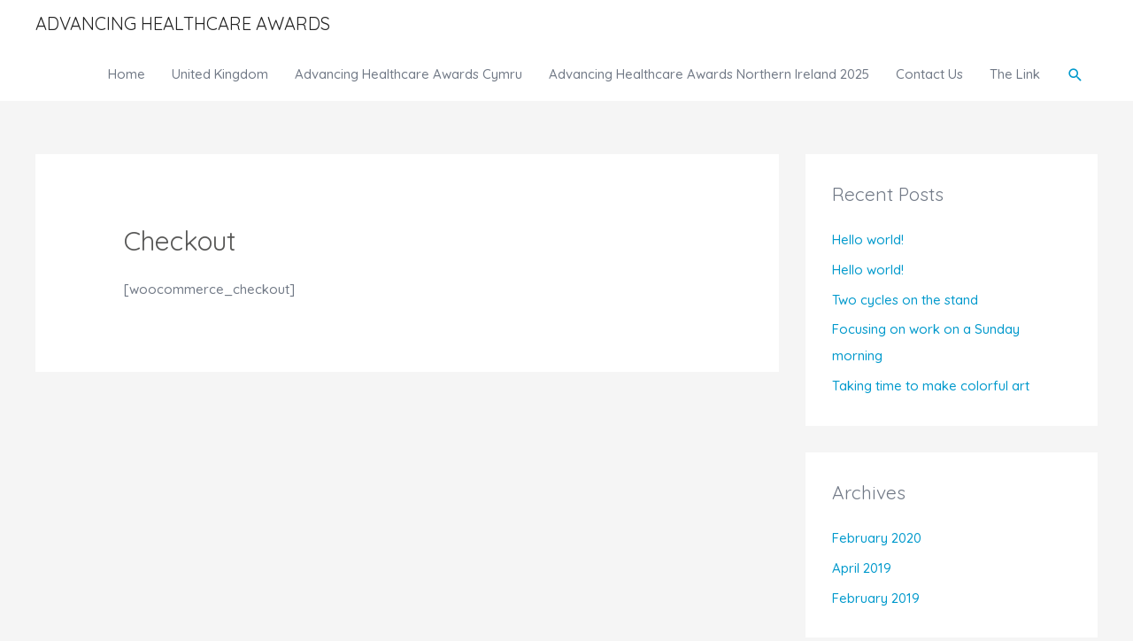

--- FILE ---
content_type: text/html; charset=UTF-8
request_url: https://ahawards.co.uk/checkout/
body_size: 16286
content:
<!DOCTYPE html>
<html dir="ltr" lang="en"
	prefix="og: https://ogp.me/ns#" >
<head>
<meta charset="UTF-8">
<meta name="viewport" content="width=device-width, initial-scale=1">
<link rel="profile" href="https://gmpg.org/xfn/11">


		<!-- All in One SEO 4.4.4 - aioseo.com -->
		<meta name="description" content="[woocommerce_checkout]" />
		<meta name="robots" content="max-image-preview:large" />
		<link rel="canonical" href="https://ahawards.co.uk/checkout/" />
		<meta name="generator" content="All in One SEO (AIOSEO) 4.4.4" />
		<meta property="og:locale" content="en_US" />
		<meta property="og:site_name" content="Advancing Healthcare Awards" />
		<meta property="og:type" content="article" />
		<meta property="og:title" content="Checkout - Advancing Healthcare Awards" />
		<meta property="og:description" content="[woocommerce_checkout]" />
		<meta property="og:url" content="https://ahawards.co.uk/checkout/" />
		<meta property="article:published_time" content="2019-04-03T11:03:29+00:00" />
		<meta property="article:modified_time" content="2020-02-20T16:36:14+00:00" />
		<meta name="twitter:card" content="summary_large_image" />
		<meta name="twitter:title" content="Checkout - Advancing Healthcare Awards" />
		<meta name="twitter:description" content="[woocommerce_checkout]" />
		<meta name="twitter:label1" content="Written by" />
		<meta name="twitter:data1" content="admin" />
		<script type="application/ld+json" class="aioseo-schema">
			{"@context":"https:\/\/schema.org","@graph":[{"@type":"BreadcrumbList","@id":"https:\/\/ahawards.co.uk\/checkout\/#breadcrumblist","itemListElement":[{"@type":"ListItem","@id":"https:\/\/ahawards.co.uk\/#listItem","position":1,"item":{"@type":"WebPage","@id":"https:\/\/ahawards.co.uk\/","name":"Home","description":"The Advancing Healthcare Awards The Advancing Healthcare Awards recognise and celebrate the work of allied health professionals, healthcare scientists and those who work alongside them in support roles, leading innovative healthcare practice across the UK. Over the past 16 years the Awards have developed a real sense of community, not just through our award-winners and","url":"https:\/\/ahawards.co.uk\/"},"nextItem":"https:\/\/ahawards.co.uk\/checkout\/#listItem"},{"@type":"ListItem","@id":"https:\/\/ahawards.co.uk\/checkout\/#listItem","position":2,"item":{"@type":"WebPage","@id":"https:\/\/ahawards.co.uk\/checkout\/","name":"Checkout","description":"[woocommerce_checkout]","url":"https:\/\/ahawards.co.uk\/checkout\/"},"previousItem":"https:\/\/ahawards.co.uk\/#listItem"}]},{"@type":"Organization","@id":"https:\/\/ahawards.co.uk\/#organization","name":"Advancing Healthcare Awards","url":"https:\/\/ahawards.co.uk\/"},{"@type":"WebPage","@id":"https:\/\/ahawards.co.uk\/checkout\/#webpage","url":"https:\/\/ahawards.co.uk\/checkout\/","name":"Checkout - Advancing Healthcare Awards","description":"[woocommerce_checkout]","inLanguage":"en","isPartOf":{"@id":"https:\/\/ahawards.co.uk\/#website"},"breadcrumb":{"@id":"https:\/\/ahawards.co.uk\/checkout\/#breadcrumblist"},"datePublished":"2019-04-03T11:03:29+00:00","dateModified":"2020-02-20T16:36:14+00:00"},{"@type":"WebSite","@id":"https:\/\/ahawards.co.uk\/#website","url":"https:\/\/ahawards.co.uk\/","name":"Advancing Healthcare Awards","description":"Advancing Healthcare Awards","inLanguage":"en","publisher":{"@id":"https:\/\/ahawards.co.uk\/#organization"}}]}
		</script>
		<!-- All in One SEO -->

<meta name="dlm-version" content="4.8.8">
	<!-- This site is optimized with the Yoast SEO plugin v18.2 - https://yoast.com/wordpress/plugins/seo/ -->
	<title>Checkout - Advancing Healthcare Awards</title>
	<link rel="canonical" href="https://ahawards.co.uk/checkout/" />
	<meta property="og:locale" content="en_US" />
	<meta property="og:type" content="article" />
	<meta property="og:title" content="Checkout - Advancing Healthcare Awards" />
	<meta property="og:description" content="[woocommerce_checkout]" />
	<meta property="og:url" content="https://ahawards.co.uk/checkout/" />
	<meta property="og:site_name" content="Advancing Healthcare Awards" />
	<meta property="article:modified_time" content="2020-02-20T16:36:14+00:00" />
	<meta name="twitter:card" content="summary_large_image" />
	<script type="application/ld+json" class="yoast-schema-graph">{"@context":"https://schema.org","@graph":[{"@type":"WebSite","@id":"https://ahawards.co.uk/#website","url":"https://ahawards.co.uk/","name":"Advancing Healthcare Awards","description":"Advancing Healthcare Awards","potentialAction":[{"@type":"SearchAction","target":{"@type":"EntryPoint","urlTemplate":"https://ahawards.co.uk/?s={search_term_string}"},"query-input":"required name=search_term_string"}],"inLanguage":"en"},{"@type":"WebPage","@id":"https://ahawards.co.uk/checkout/#webpage","url":"https://ahawards.co.uk/checkout/","name":"Checkout - Advancing Healthcare Awards","isPartOf":{"@id":"https://ahawards.co.uk/#website"},"datePublished":"2019-04-03T11:03:29+00:00","dateModified":"2020-02-20T16:36:14+00:00","breadcrumb":{"@id":"https://ahawards.co.uk/checkout/#breadcrumb"},"inLanguage":"en","potentialAction":[{"@type":"ReadAction","target":["https://ahawards.co.uk/checkout/"]}]},{"@type":"BreadcrumbList","@id":"https://ahawards.co.uk/checkout/#breadcrumb","itemListElement":[{"@type":"ListItem","position":1,"name":"Home","item":"https://ahawards.co.uk/"},{"@type":"ListItem","position":2,"name":"Checkout"}]}]}</script>
	<!-- / Yoast SEO plugin. -->


<link rel='dns-prefetch' href='//fonts.googleapis.com' />
<link rel='dns-prefetch' href='//c0.wp.com' />
<link rel="alternate" type="application/rss+xml" title="Advancing Healthcare Awards &raquo; Feed" href="https://ahawards.co.uk/feed/" />
<link rel="alternate" type="application/rss+xml" title="Advancing Healthcare Awards &raquo; Comments Feed" href="https://ahawards.co.uk/comments/feed/" />
		<!-- This site uses the Google Analytics by MonsterInsights plugin v8.19 - Using Analytics tracking - https://www.monsterinsights.com/ -->
							<script src="//www.googletagmanager.com/gtag/js?id=G-CJP9JRG28D"  data-cfasync="false" data-wpfc-render="false" async></script>
			<script data-cfasync="false" data-wpfc-render="false">
				var mi_version = '8.19';
				var mi_track_user = true;
				var mi_no_track_reason = '';
				
								var disableStrs = [
										'ga-disable-G-CJP9JRG28D',
									];

				/* Function to detect opted out users */
				function __gtagTrackerIsOptedOut() {
					for (var index = 0; index < disableStrs.length; index++) {
						if (document.cookie.indexOf(disableStrs[index] + '=true') > -1) {
							return true;
						}
					}

					return false;
				}

				/* Disable tracking if the opt-out cookie exists. */
				if (__gtagTrackerIsOptedOut()) {
					for (var index = 0; index < disableStrs.length; index++) {
						window[disableStrs[index]] = true;
					}
				}

				/* Opt-out function */
				function __gtagTrackerOptout() {
					for (var index = 0; index < disableStrs.length; index++) {
						document.cookie = disableStrs[index] + '=true; expires=Thu, 31 Dec 2099 23:59:59 UTC; path=/';
						window[disableStrs[index]] = true;
					}
				}

				if ('undefined' === typeof gaOptout) {
					function gaOptout() {
						__gtagTrackerOptout();
					}
				}
								window.dataLayer = window.dataLayer || [];

				window.MonsterInsightsDualTracker = {
					helpers: {},
					trackers: {},
				};
				if (mi_track_user) {
					function __gtagDataLayer() {
						dataLayer.push(arguments);
					}

					function __gtagTracker(type, name, parameters) {
						if (!parameters) {
							parameters = {};
						}

						if (parameters.send_to) {
							__gtagDataLayer.apply(null, arguments);
							return;
						}

						if (type === 'event') {
														parameters.send_to = monsterinsights_frontend.v4_id;
							var hookName = name;
							if (typeof parameters['event_category'] !== 'undefined') {
								hookName = parameters['event_category'] + ':' + name;
							}

							if (typeof MonsterInsightsDualTracker.trackers[hookName] !== 'undefined') {
								MonsterInsightsDualTracker.trackers[hookName](parameters);
							} else {
								__gtagDataLayer('event', name, parameters);
							}
							
						} else {
							__gtagDataLayer.apply(null, arguments);
						}
					}

					__gtagTracker('js', new Date());
					__gtagTracker('set', {
						'developer_id.dZGIzZG': true,
											});
										__gtagTracker('config', 'G-CJP9JRG28D', {"forceSSL":"true","link_attribution":"true"} );
															window.gtag = __gtagTracker;										(function () {
						/* https://developers.google.com/analytics/devguides/collection/analyticsjs/ */
						/* ga and __gaTracker compatibility shim. */
						var noopfn = function () {
							return null;
						};
						var newtracker = function () {
							return new Tracker();
						};
						var Tracker = function () {
							return null;
						};
						var p = Tracker.prototype;
						p.get = noopfn;
						p.set = noopfn;
						p.send = function () {
							var args = Array.prototype.slice.call(arguments);
							args.unshift('send');
							__gaTracker.apply(null, args);
						};
						var __gaTracker = function () {
							var len = arguments.length;
							if (len === 0) {
								return;
							}
							var f = arguments[len - 1];
							if (typeof f !== 'object' || f === null || typeof f.hitCallback !== 'function') {
								if ('send' === arguments[0]) {
									var hitConverted, hitObject = false, action;
									if ('event' === arguments[1]) {
										if ('undefined' !== typeof arguments[3]) {
											hitObject = {
												'eventAction': arguments[3],
												'eventCategory': arguments[2],
												'eventLabel': arguments[4],
												'value': arguments[5] ? arguments[5] : 1,
											}
										}
									}
									if ('pageview' === arguments[1]) {
										if ('undefined' !== typeof arguments[2]) {
											hitObject = {
												'eventAction': 'page_view',
												'page_path': arguments[2],
											}
										}
									}
									if (typeof arguments[2] === 'object') {
										hitObject = arguments[2];
									}
									if (typeof arguments[5] === 'object') {
										Object.assign(hitObject, arguments[5]);
									}
									if ('undefined' !== typeof arguments[1].hitType) {
										hitObject = arguments[1];
										if ('pageview' === hitObject.hitType) {
											hitObject.eventAction = 'page_view';
										}
									}
									if (hitObject) {
										action = 'timing' === arguments[1].hitType ? 'timing_complete' : hitObject.eventAction;
										hitConverted = mapArgs(hitObject);
										__gtagTracker('event', action, hitConverted);
									}
								}
								return;
							}

							function mapArgs(args) {
								var arg, hit = {};
								var gaMap = {
									'eventCategory': 'event_category',
									'eventAction': 'event_action',
									'eventLabel': 'event_label',
									'eventValue': 'event_value',
									'nonInteraction': 'non_interaction',
									'timingCategory': 'event_category',
									'timingVar': 'name',
									'timingValue': 'value',
									'timingLabel': 'event_label',
									'page': 'page_path',
									'location': 'page_location',
									'title': 'page_title',
								};
								for (arg in args) {
																		if (!(!args.hasOwnProperty(arg) || !gaMap.hasOwnProperty(arg))) {
										hit[gaMap[arg]] = args[arg];
									} else {
										hit[arg] = args[arg];
									}
								}
								return hit;
							}

							try {
								f.hitCallback();
							} catch (ex) {
							}
						};
						__gaTracker.create = newtracker;
						__gaTracker.getByName = newtracker;
						__gaTracker.getAll = function () {
							return [];
						};
						__gaTracker.remove = noopfn;
						__gaTracker.loaded = true;
						window['__gaTracker'] = __gaTracker;
					})();
									} else {
										console.log("");
					(function () {
						function __gtagTracker() {
							return null;
						}

						window['__gtagTracker'] = __gtagTracker;
						window['gtag'] = __gtagTracker;
					})();
									}
			</script>
				<!-- / Google Analytics by MonsterInsights -->
		<script>
window._wpemojiSettings = {"baseUrl":"https:\/\/s.w.org\/images\/core\/emoji\/14.0.0\/72x72\/","ext":".png","svgUrl":"https:\/\/s.w.org\/images\/core\/emoji\/14.0.0\/svg\/","svgExt":".svg","source":{"concatemoji":"https:\/\/ahawards.co.uk\/wp-includes\/js\/wp-emoji-release.min.js?ver=6.4"}};
/*! This file is auto-generated */
!function(i,n){var o,s,e;function c(e){try{var t={supportTests:e,timestamp:(new Date).valueOf()};sessionStorage.setItem(o,JSON.stringify(t))}catch(e){}}function p(e,t,n){e.clearRect(0,0,e.canvas.width,e.canvas.height),e.fillText(t,0,0);var t=new Uint32Array(e.getImageData(0,0,e.canvas.width,e.canvas.height).data),r=(e.clearRect(0,0,e.canvas.width,e.canvas.height),e.fillText(n,0,0),new Uint32Array(e.getImageData(0,0,e.canvas.width,e.canvas.height).data));return t.every(function(e,t){return e===r[t]})}function u(e,t,n){switch(t){case"flag":return n(e,"\ud83c\udff3\ufe0f\u200d\u26a7\ufe0f","\ud83c\udff3\ufe0f\u200b\u26a7\ufe0f")?!1:!n(e,"\ud83c\uddfa\ud83c\uddf3","\ud83c\uddfa\u200b\ud83c\uddf3")&&!n(e,"\ud83c\udff4\udb40\udc67\udb40\udc62\udb40\udc65\udb40\udc6e\udb40\udc67\udb40\udc7f","\ud83c\udff4\u200b\udb40\udc67\u200b\udb40\udc62\u200b\udb40\udc65\u200b\udb40\udc6e\u200b\udb40\udc67\u200b\udb40\udc7f");case"emoji":return!n(e,"\ud83e\udef1\ud83c\udffb\u200d\ud83e\udef2\ud83c\udfff","\ud83e\udef1\ud83c\udffb\u200b\ud83e\udef2\ud83c\udfff")}return!1}function f(e,t,n){var r="undefined"!=typeof WorkerGlobalScope&&self instanceof WorkerGlobalScope?new OffscreenCanvas(300,150):i.createElement("canvas"),a=r.getContext("2d",{willReadFrequently:!0}),o=(a.textBaseline="top",a.font="600 32px Arial",{});return e.forEach(function(e){o[e]=t(a,e,n)}),o}function t(e){var t=i.createElement("script");t.src=e,t.defer=!0,i.head.appendChild(t)}"undefined"!=typeof Promise&&(o="wpEmojiSettingsSupports",s=["flag","emoji"],n.supports={everything:!0,everythingExceptFlag:!0},e=new Promise(function(e){i.addEventListener("DOMContentLoaded",e,{once:!0})}),new Promise(function(t){var n=function(){try{var e=JSON.parse(sessionStorage.getItem(o));if("object"==typeof e&&"number"==typeof e.timestamp&&(new Date).valueOf()<e.timestamp+604800&&"object"==typeof e.supportTests)return e.supportTests}catch(e){}return null}();if(!n){if("undefined"!=typeof Worker&&"undefined"!=typeof OffscreenCanvas&&"undefined"!=typeof URL&&URL.createObjectURL&&"undefined"!=typeof Blob)try{var e="postMessage("+f.toString()+"("+[JSON.stringify(s),u.toString(),p.toString()].join(",")+"));",r=new Blob([e],{type:"text/javascript"}),a=new Worker(URL.createObjectURL(r),{name:"wpTestEmojiSupports"});return void(a.onmessage=function(e){c(n=e.data),a.terminate(),t(n)})}catch(e){}c(n=f(s,u,p))}t(n)}).then(function(e){for(var t in e)n.supports[t]=e[t],n.supports.everything=n.supports.everything&&n.supports[t],"flag"!==t&&(n.supports.everythingExceptFlag=n.supports.everythingExceptFlag&&n.supports[t]);n.supports.everythingExceptFlag=n.supports.everythingExceptFlag&&!n.supports.flag,n.DOMReady=!1,n.readyCallback=function(){n.DOMReady=!0}}).then(function(){return e}).then(function(){var e;n.supports.everything||(n.readyCallback(),(e=n.source||{}).concatemoji?t(e.concatemoji):e.wpemoji&&e.twemoji&&(t(e.twemoji),t(e.wpemoji)))}))}((window,document),window._wpemojiSettings);
</script>
<link rel='stylesheet' id='astra-theme-css-css' href='https://ahawards.co.uk/wp-content/themes/astra/assets/css/minified/style.min.css?ver=3.4.6' media='all' />
<style id='astra-theme-css-inline-css'>
html{font-size:93.75%;}a,.page-title{color:#0099cc;}a:hover,a:focus{color:#000000;}body,button,input,select,textarea,.ast-button,.ast-custom-button{font-family:'Quicksand',sans-serif;font-weight:500;font-size:15px;font-size:1rem;}blockquote{color:rgba(78,87,104,0.8);}h1,.entry-content h1,h2,.entry-content h2,h3,.entry-content h3,h4,.entry-content h4,h5,.entry-content h5,h6,.entry-content h6,.site-title,.site-title a{font-family:'Quicksand',sans-serif;font-weight:400;text-transform:uppercase;}.site-title{font-size:20px;font-size:1.3333333333333rem;}header .custom-logo-link img{max-width:58px;}.astra-logo-svg{width:58px;}.ast-archive-description .ast-archive-title{font-size:40px;font-size:2.6666666666667rem;}.site-header .site-description{font-size:15px;font-size:1rem;}.entry-title{font-size:40px;font-size:2.6666666666667rem;}h1,.entry-content h1{font-size:60px;font-size:4rem;font-weight:600;font-family:'Quicksand',sans-serif;line-height:1.2;text-transform:none;}h2,.entry-content h2{font-size:45px;font-size:3rem;font-weight:600;font-family:'Quicksand',sans-serif;line-height:1.2;text-transform:none;}h3,.entry-content h3{font-size:22px;font-size:1.4666666666667rem;font-weight:600;font-family:'Quicksand',sans-serif;line-height:1.2;text-transform:none;}h4,.entry-content h4{font-size:20px;font-size:1.3333333333333rem;line-height:1.2;}h5,.entry-content h5{font-size:18px;font-size:1.2rem;line-height:1.2;}h6,.entry-content h6{font-size:15px;font-size:1rem;line-height:1.2;}.ast-single-post .entry-title,.page-title{font-size:30px;font-size:2rem;}::selection{background-color:#333399;color:#ffffff;}body,h1,.entry-title a,.entry-content h1,h2,.entry-content h2,h3,.entry-content h3,h4,.entry-content h4,h5,.entry-content h5,h6,.entry-content h6{color:rgba(78,87,104,0.8);}.tagcloud a:hover,.tagcloud a:focus,.tagcloud a.current-item{color:#ffffff;border-color:#0099cc;background-color:#0099cc;}input:focus,input[type="text"]:focus,input[type="email"]:focus,input[type="url"]:focus,input[type="password"]:focus,input[type="reset"]:focus,input[type="search"]:focus,textarea:focus{border-color:#0099cc;}input[type="radio"]:checked,input[type=reset],input[type="checkbox"]:checked,input[type="checkbox"]:hover:checked,input[type="checkbox"]:focus:checked,input[type=range]::-webkit-slider-thumb{border-color:#0099cc;background-color:#0099cc;box-shadow:none;}.site-footer a:hover + .post-count,.site-footer a:focus + .post-count{background:#0099cc;border-color:#0099cc;}.single .nav-links .nav-previous,.single .nav-links .nav-next{color:#0099cc;}.entry-meta,.entry-meta *{line-height:1.45;color:#0099cc;}.entry-meta a:hover,.entry-meta a:hover *,.entry-meta a:focus,.entry-meta a:focus *,.page-links > .page-link,.page-links .page-link:hover,.post-navigation a:hover{color:#000000;}.widget-title{font-size:21px;font-size:1.4rem;color:rgba(78,87,104,0.8);}#cat option,.secondary .calendar_wrap thead a,.secondary .calendar_wrap thead a:visited{color:#0099cc;}.secondary .calendar_wrap #today,.ast-progress-val span{background:#0099cc;}.secondary a:hover + .post-count,.secondary a:focus + .post-count{background:#0099cc;border-color:#0099cc;}.calendar_wrap #today > a{color:#ffffff;}.page-links .page-link,.single .post-navigation a{color:#0099cc;}#secondary,#secondary button,#secondary input,#secondary select,#secondary textarea{font-size:15px;font-size:1rem;}.main-header-menu .menu-link,.ast-header-custom-item a{color:rgba(78,87,104,0.8);}.main-header-menu .menu-item:hover > .menu-link,.main-header-menu .menu-item:hover > .ast-menu-toggle,.main-header-menu .ast-masthead-custom-menu-items a:hover,.main-header-menu .menu-item.focus > .menu-link,.main-header-menu .menu-item.focus > .ast-menu-toggle,.main-header-menu .current-menu-item > .menu-link,.main-header-menu .current-menu-ancestor > .menu-link,.main-header-menu .current-menu-item > .ast-menu-toggle,.main-header-menu .current-menu-ancestor > .ast-menu-toggle{color:#0099cc;}.ast-header-break-point .ast-mobile-menu-buttons-minimal.menu-toggle{background:transparent;color:#333399;}.ast-header-break-point .ast-mobile-menu-buttons-outline.menu-toggle{background:transparent;border:1px solid #333399;color:#333399;}.ast-header-break-point .ast-mobile-menu-buttons-fill.menu-toggle{background:#333399;color:#ffffff;}#secondary {margin: 4em 0 2.5em;word-break: break-word;line-height: 2;}#secondary li {margin-bottom: 0.25em;}#secondary li:last-child {margin-bottom: 0;}@media (max-width: 768px) {.js_active .ast-plain-container.ast-single-post #secondary {margin-top: 1.5em;}}.ast-separate-container.ast-two-container #secondary .widget {background-color: #fff;padding: 2em;margin-bottom: 2em;}@media (min-width: 993px) {.ast-left-sidebar #secondary {padding-right: 60px;}.ast-right-sidebar #secondary {padding-left: 60px;}}@media (max-width: 993px) {.ast-right-sidebar #secondary {padding-left: 30px;}.ast-left-sidebar #secondary {padding-right: 30px;}}.ast-small-footer{color:#4e5768;}.ast-small-footer > .ast-footer-overlay{background-color:rgba(78,87,104,0.1);;}.ast-small-footer a{color:rgba(117,195,44,0.65);}.ast-small-footer a:hover{color:#75c32c;}.footer-adv .footer-adv-overlay{border-top-style:solid;border-top-width:0px;border-top-color:#7a7a7a;}.footer-adv .widget-title,.footer-adv .widget-title a{color:#75c32c;}.footer-adv{color:#4e5768;}.footer-adv-overlay{background-color:rgba(78,87,104,0.1);;}.wp-block-buttons.aligncenter{justify-content:center;}@media (max-width:782px){.entry-content .wp-block-columns .wp-block-column{margin-left:0px;}}@media (max-width:768px){.ast-separate-container .ast-article-post,.ast-separate-container .ast-article-single{padding:1.5em 2.14em;}.ast-separate-container #primary,.ast-separate-container #secondary{padding:1.5em 0;}#primary,#secondary{padding:1.5em 0;margin:0;}.ast-left-sidebar #content > .ast-container{display:flex;flex-direction:column-reverse;width:100%;}.ast-author-box img.avatar{margin:20px 0 0 0;}}@media (max-width:768px){#secondary.secondary{padding-top:0;}.ast-separate-container.ast-right-sidebar #secondary{padding-left:1em;padding-right:1em;}.ast-separate-container.ast-two-container #secondary{padding-left:0;padding-right:0;}.ast-page-builder-template .entry-header #secondary,.ast-page-builder-template #secondary{margin-top:1.5em;}}@media (max-width:768px){.ast-right-sidebar #primary{padding-right:0;}.ast-page-builder-template.ast-left-sidebar #secondary,.ast-page-builder-template.ast-right-sidebar #secondary{padding-right:20px;padding-left:20px;}.ast-right-sidebar #secondary,.ast-left-sidebar #primary{padding-left:0;}.ast-left-sidebar #secondary{padding-right:0;}}@media (min-width:769px){.ast-separate-container.ast-right-sidebar #primary,.ast-separate-container.ast-left-sidebar #primary{border:0;}.search-no-results.ast-separate-container #primary{margin-bottom:4em;}}@media (min-width:769px){.ast-right-sidebar #primary{border-right:1px solid #eee;}.ast-left-sidebar #primary{border-left:1px solid #eee;}.ast-right-sidebar #secondary{border-left:1px solid #eee;margin-left:-1px;}.ast-left-sidebar #secondary{border-right:1px solid #eee;margin-right:-1px;}.ast-separate-container.ast-two-container.ast-right-sidebar #secondary{padding-left:30px;padding-right:0;}.ast-separate-container.ast-two-container.ast-left-sidebar #secondary{padding-right:30px;padding-left:0;}.ast-separate-container.ast-right-sidebar #secondary,.ast-separate-container.ast-left-sidebar #secondary{border:0;margin-left:auto;margin-right:auto;}.ast-separate-container.ast-two-container #secondary .widget:last-child{margin-bottom:0;}}.elementor-button-wrapper .elementor-button{border-style:solid;border-top-width:0px;border-right-width:0px;border-left-width:0px;border-bottom-width:0px;}body .elementor-button.elementor-size-sm,body .elementor-button.elementor-size-xs,body .elementor-button.elementor-size-md,body .elementor-button.elementor-size-lg,body .elementor-button.elementor-size-xl,body .elementor-button{border-radius:50px;padding-top:15px;padding-right:35px;padding-bottom:15px;padding-left:35px;}.elementor-button-wrapper .elementor-button{border-color:#333399;background-color:#333399;}.elementor-button-wrapper .elementor-button:hover,.elementor-button-wrapper .elementor-button:focus{color:#ffffff;background-color:#333399;border-color:#333399;}.wp-block-button .wp-block-button__link,.elementor-button-wrapper .elementor-button,.elementor-button-wrapper .elementor-button:visited{color:#ffffff;}.elementor-button-wrapper .elementor-button{font-family:inherit;font-weight:600;line-height:1;text-transform:uppercase;letter-spacing:1px;}body .elementor-button.elementor-size-sm,body .elementor-button.elementor-size-xs,body .elementor-button.elementor-size-md,body .elementor-button.elementor-size-lg,body .elementor-button.elementor-size-xl,body .elementor-button{font-size:14px;font-size:0.93333333333333rem;}.wp-block-button .wp-block-button__link:hover,.wp-block-button .wp-block-button__link:focus{color:#ffffff;background-color:#333399;border-color:#333399;}.elementor-widget-heading h1.elementor-heading-title{line-height:1.2;}.elementor-widget-heading h2.elementor-heading-title{line-height:1.2;}.elementor-widget-heading h3.elementor-heading-title{line-height:1.2;}.elementor-widget-heading h4.elementor-heading-title{line-height:1.2;}.elementor-widget-heading h5.elementor-heading-title{line-height:1.2;}.elementor-widget-heading h6.elementor-heading-title{line-height:1.2;}.wp-block-button .wp-block-button__link{border-style:solid;border-top-width:0px;border-right-width:0px;border-left-width:0px;border-bottom-width:0px;border-color:#333399;background-color:#333399;color:#ffffff;font-family:inherit;font-weight:600;line-height:1;text-transform:uppercase;letter-spacing:1px;font-size:14px;font-size:0.93333333333333rem;border-radius:50px;padding-top:15px;padding-right:35px;padding-bottom:15px;padding-left:35px;}.menu-toggle,button,.ast-button,.ast-custom-button,.button,input#submit,input[type="button"],input[type="submit"],input[type="reset"]{border-style:solid;border-top-width:0px;border-right-width:0px;border-left-width:0px;border-bottom-width:0px;color:#ffffff;border-color:#333399;background-color:#333399;border-radius:50px;padding-top:15px;padding-right:35px;padding-bottom:15px;padding-left:35px;font-family:inherit;font-weight:600;font-size:14px;font-size:0.93333333333333rem;line-height:1;text-transform:uppercase;letter-spacing:1px;}button:focus,.menu-toggle:hover,button:hover,.ast-button:hover,.ast-custom-button:hover .button:hover,.ast-custom-button:hover ,input[type=reset]:hover,input[type=reset]:focus,input#submit:hover,input#submit:focus,input[type="button"]:hover,input[type="button"]:focus,input[type="submit"]:hover,input[type="submit"]:focus{color:#ffffff;background-color:#333399;border-color:#333399;}@media (min-width:544px){.ast-container{max-width:100%;}}@media (max-width:544px){.ast-separate-container .ast-article-post,.ast-separate-container .ast-article-single,.ast-separate-container .comments-title,.ast-separate-container .ast-archive-description{padding:1.5em 1em;}.ast-separate-container #content .ast-container{padding-left:0.54em;padding-right:0.54em;}.ast-separate-container .ast-comment-list li.depth-1{padding:1.5em 1em;margin-bottom:1.5em;}.ast-separate-container .ast-comment-list .bypostauthor{padding:.5em;}.ast-search-menu-icon.ast-dropdown-active .search-field{width:170px;}.ast-separate-container #secondary{padding-top:0;}.ast-separate-container.ast-two-container #secondary .widget{margin-bottom:1.5em;padding-left:1em;padding-right:1em;}}@media (max-width:768px){.ast-mobile-header-stack .main-header-bar .ast-search-menu-icon{display:inline-block;}.ast-header-break-point.ast-header-custom-item-outside .ast-mobile-header-stack .main-header-bar .ast-search-icon{margin:0;}.ast-comment-avatar-wrap img{max-width:2.5em;}.ast-separate-container .ast-comment-list li.depth-1{padding:1.5em 2.14em;}.ast-separate-container .comment-respond{padding:2em 2.14em;}.ast-comment-meta{padding:0 1.8888em 1.3333em;}}@media (max-width:768px){.ast-archive-description .ast-archive-title{font-size:40px;}.entry-title{font-size:30px;}h1,.entry-content h1{font-size:45px;}h2,.entry-content h2{font-size:36px;}h3,.entry-content h3{font-size:20px;}.ast-single-post .entry-title,.page-title{font-size:30px;}.astra-logo-svg{width:60px;}header .custom-logo-link img,.ast-header-break-point .site-logo-img .custom-mobile-logo-link img{max-width:60px;}}@media (max-width:544px){.site-title{font-size:14px;font-size:0.93333333333333rem;}.ast-archive-description .ast-archive-title{font-size:40px;}.entry-title{font-size:30px;}h1,.entry-content h1{font-size:40px;}h2,.entry-content h2{font-size:30px;}h3,.entry-content h3{font-size:20px;}.ast-single-post .entry-title,.page-title{font-size:30px;}.ast-header-break-point .site-branding img,.ast-header-break-point .custom-logo-link img{max-width:40px;}.astra-logo-svg{width:40px;}.ast-header-break-point .site-logo-img .custom-mobile-logo-link img{max-width:40px;}}@media (max-width:768px){html{font-size:85.5%;}}@media (max-width:544px){html{font-size:85.5%;}}@media (min-width:769px){.ast-container{max-width:1240px;}}@font-face {font-family: "Astra";src: url(https://ahawards.co.uk/wp-content/themes/astra/assets/fonts/astra.woff) format("woff"),url(https://ahawards.co.uk/wp-content/themes/astra/assets/fonts/astra.ttf) format("truetype"),url(https://ahawards.co.uk/wp-content/themes/astra/assets/fonts/astra.svg#astra) format("svg");font-weight: normal;font-style: normal;font-display: fallback;}@media (max-width:921px) {.main-header-bar .main-header-bar-navigation{display:none;}}.ast-desktop .main-header-menu.submenu-with-border .sub-menu,.ast-desktop .main-header-menu.submenu-with-border .astra-full-megamenu-wrapper{border-color:#333399;}.ast-desktop .main-header-menu.submenu-with-border .sub-menu{border-top-width:0px;border-right-width:0px;border-left-width:0px;border-bottom-width:0px;border-style:solid;}.ast-desktop .main-header-menu.submenu-with-border .sub-menu .sub-menu{top:-0px;}.ast-desktop .main-header-menu.submenu-with-border .sub-menu .menu-link,.ast-desktop .main-header-menu.submenu-with-border .children .menu-link{border-bottom-width:1px;border-style:solid;border-color:#eaeaea;}@media (min-width:769px){.main-header-menu .sub-menu .menu-item.ast-left-align-sub-menu:hover > .sub-menu,.main-header-menu .sub-menu .menu-item.ast-left-align-sub-menu.focus > .sub-menu{margin-left:-0px;}}.ast-small-footer{border-top-style:solid;border-top-width:1px;border-top-color:rgba(196,196,196,0.53);}.ast-breadcrumbs .trail-browse,.ast-breadcrumbs .trail-items,.ast-breadcrumbs .trail-items li{display:inline-block;margin:0;padding:0;border:none;background:inherit;text-indent:0;}.ast-breadcrumbs .trail-browse{font-size:inherit;font-style:inherit;font-weight:inherit;color:inherit;}.ast-breadcrumbs .trail-items{list-style:none;}.trail-items li::after{padding:0 0.3em;content:"\00bb";}.trail-items li:last-of-type::after{display:none;}h1,.entry-content h1,h2,.entry-content h2,h3,.entry-content h3,h4,.entry-content h4,h5,.entry-content h5,h6,.entry-content h6{color:#575756;}.ast-header-break-point .main-header-bar{border-bottom-width:0px;}@media (min-width:769px){.main-header-bar{border-bottom-width:0px;}}@media (min-width:769px){#primary{width:70%;}#secondary{width:30%;}}.ast-safari-browser-less-than-11 .main-header-menu .menu-item, .ast-safari-browser-less-than-11 .main-header-bar .ast-masthead-custom-menu-items{display:block;}.main-header-menu .menu-item, #astra-footer-menu .menu-item, .main-header-bar .ast-masthead-custom-menu-items{-js-display:flex;display:flex;-webkit-box-pack:center;-webkit-justify-content:center;-moz-box-pack:center;-ms-flex-pack:center;justify-content:center;-webkit-box-orient:vertical;-webkit-box-direction:normal;-webkit-flex-direction:column;-moz-box-orient:vertical;-moz-box-direction:normal;-ms-flex-direction:column;flex-direction:column;}.main-header-menu > .menu-item > .menu-link, #astra-footer-menu > .menu-item > .menu-link,{height:100%;-webkit-box-align:center;-webkit-align-items:center;-moz-box-align:center;-ms-flex-align:center;align-items:center;-js-display:flex;display:flex;}.ast-primary-menu-disabled .main-header-bar .ast-masthead-custom-menu-items{flex:unset;}.header-main-layout-1 .ast-flex.main-header-container, .header-main-layout-3 .ast-flex.main-header-container{-webkit-align-content:center;-ms-flex-line-pack:center;align-content:center;-webkit-box-align:center;-webkit-align-items:center;-moz-box-align:center;-ms-flex-align:center;align-items:center;}.main-header-menu .sub-menu .menu-item.menu-item-has-children > .menu-link:after{position:absolute;right:1em;top:50%;transform:translate(0,-50%) rotate(270deg);}.ast-header-break-point .main-header-bar .main-header-bar-navigation .page_item_has_children > .ast-menu-toggle::before, .ast-header-break-point .main-header-bar .main-header-bar-navigation .menu-item-has-children > .ast-menu-toggle::before, .ast-mobile-popup-drawer .main-header-bar-navigation .menu-item-has-children>.ast-menu-toggle::before, .ast-header-break-point .ast-mobile-header-wrap .main-header-bar-navigation .menu-item-has-children > .ast-menu-toggle::before{font-weight:bold;content:"\e900";font-family:Astra;text-decoration:inherit;display:inline-block;}.ast-header-break-point .main-navigation ul.sub-menu .menu-item .menu-link:before{content:"\e900";font-family:Astra;font-size:.65em;text-decoration:inherit;display:inline-block;transform:translate(0, -2px) rotateZ(270deg);margin-right:5px;}.widget_search .search-form:after{font-family:Astra;font-size:1.2em;font-weight:normal;content:"\e8b6";position:absolute;top:50%;right:15px;transform:translate(0, -50%);}.astra-search-icon::before{content:"\e8b6";font-family:Astra;font-style:normal;font-weight:normal;text-decoration:inherit;text-align:center;-webkit-font-smoothing:antialiased;-moz-osx-font-smoothing:grayscale;}.main-header-bar .main-header-bar-navigation .page_item_has_children > a:after, .main-header-bar .main-header-bar-navigation .menu-item-has-children > a:after, .site-header-focus-item .main-header-bar-navigation .menu-item-has-children > .menu-link:after{content:"\e900";display:inline-block;font-family:Astra;font-size:.6rem;font-weight:bold;text-rendering:auto;-webkit-font-smoothing:antialiased;-moz-osx-font-smoothing:grayscale;margin-left:10px;line-height:normal;}.ast-mobile-popup-drawer .main-header-bar-navigation .ast-submenu-expanded>.ast-menu-toggle::before{transform:rotateX(180deg);}.ast-header-break-point .main-header-bar-navigation .menu-item-has-children > .menu-link:after{display:none;}
</style>
<link rel='stylesheet' id='astra-google-fonts-css' href='//fonts.googleapis.com/css?family=Quicksand%3A500%2C%2C400%2C600&#038;display=fallback&#038;ver=3.4.6' media='all' />
<link rel='stylesheet' id='astra-menu-animation-css' href='https://ahawards.co.uk/wp-content/themes/astra/assets/css/minified/menu-animation.min.css?ver=3.4.6' media='all' />
<style id='wp-emoji-styles-inline-css'>

	img.wp-smiley, img.emoji {
		display: inline !important;
		border: none !important;
		box-shadow: none !important;
		height: 1em !important;
		width: 1em !important;
		margin: 0 0.07em !important;
		vertical-align: -0.1em !important;
		background: none !important;
		padding: 0 !important;
	}
</style>
<link rel='stylesheet' id='wp-block-library-css' href='https://c0.wp.com/c/6.4/wp-includes/css/dist/block-library/style.min.css' media='all' />
<style id='wp-block-library-inline-css'>
.has-text-align-justify{text-align:justify;}
</style>
<link rel='stylesheet' id='mediaelement-css' href='https://c0.wp.com/c/6.4/wp-includes/js/mediaelement/mediaelementplayer-legacy.min.css' media='all' />
<link rel='stylesheet' id='wp-mediaelement-css' href='https://c0.wp.com/c/6.4/wp-includes/js/mediaelement/wp-mediaelement.min.css' media='all' />
<style id='classic-theme-styles-inline-css'>
/*! This file is auto-generated */
.wp-block-button__link{color:#fff;background-color:#32373c;border-radius:9999px;box-shadow:none;text-decoration:none;padding:calc(.667em + 2px) calc(1.333em + 2px);font-size:1.125em}.wp-block-file__button{background:#32373c;color:#fff;text-decoration:none}
</style>
<style id='global-styles-inline-css'>
body{--wp--preset--color--black: #000000;--wp--preset--color--cyan-bluish-gray: #abb8c3;--wp--preset--color--white: #ffffff;--wp--preset--color--pale-pink: #f78da7;--wp--preset--color--vivid-red: #cf2e2e;--wp--preset--color--luminous-vivid-orange: #ff6900;--wp--preset--color--luminous-vivid-amber: #fcb900;--wp--preset--color--light-green-cyan: #7bdcb5;--wp--preset--color--vivid-green-cyan: #00d084;--wp--preset--color--pale-cyan-blue: #8ed1fc;--wp--preset--color--vivid-cyan-blue: #0693e3;--wp--preset--color--vivid-purple: #9b51e0;--wp--preset--gradient--vivid-cyan-blue-to-vivid-purple: linear-gradient(135deg,rgba(6,147,227,1) 0%,rgb(155,81,224) 100%);--wp--preset--gradient--light-green-cyan-to-vivid-green-cyan: linear-gradient(135deg,rgb(122,220,180) 0%,rgb(0,208,130) 100%);--wp--preset--gradient--luminous-vivid-amber-to-luminous-vivid-orange: linear-gradient(135deg,rgba(252,185,0,1) 0%,rgba(255,105,0,1) 100%);--wp--preset--gradient--luminous-vivid-orange-to-vivid-red: linear-gradient(135deg,rgba(255,105,0,1) 0%,rgb(207,46,46) 100%);--wp--preset--gradient--very-light-gray-to-cyan-bluish-gray: linear-gradient(135deg,rgb(238,238,238) 0%,rgb(169,184,195) 100%);--wp--preset--gradient--cool-to-warm-spectrum: linear-gradient(135deg,rgb(74,234,220) 0%,rgb(151,120,209) 20%,rgb(207,42,186) 40%,rgb(238,44,130) 60%,rgb(251,105,98) 80%,rgb(254,248,76) 100%);--wp--preset--gradient--blush-light-purple: linear-gradient(135deg,rgb(255,206,236) 0%,rgb(152,150,240) 100%);--wp--preset--gradient--blush-bordeaux: linear-gradient(135deg,rgb(254,205,165) 0%,rgb(254,45,45) 50%,rgb(107,0,62) 100%);--wp--preset--gradient--luminous-dusk: linear-gradient(135deg,rgb(255,203,112) 0%,rgb(199,81,192) 50%,rgb(65,88,208) 100%);--wp--preset--gradient--pale-ocean: linear-gradient(135deg,rgb(255,245,203) 0%,rgb(182,227,212) 50%,rgb(51,167,181) 100%);--wp--preset--gradient--electric-grass: linear-gradient(135deg,rgb(202,248,128) 0%,rgb(113,206,126) 100%);--wp--preset--gradient--midnight: linear-gradient(135deg,rgb(2,3,129) 0%,rgb(40,116,252) 100%);--wp--preset--font-size--small: 13px;--wp--preset--font-size--medium: 20px;--wp--preset--font-size--large: 36px;--wp--preset--font-size--x-large: 42px;--wp--preset--spacing--20: 0.44rem;--wp--preset--spacing--30: 0.67rem;--wp--preset--spacing--40: 1rem;--wp--preset--spacing--50: 1.5rem;--wp--preset--spacing--60: 2.25rem;--wp--preset--spacing--70: 3.38rem;--wp--preset--spacing--80: 5.06rem;--wp--preset--shadow--natural: 6px 6px 9px rgba(0, 0, 0, 0.2);--wp--preset--shadow--deep: 12px 12px 50px rgba(0, 0, 0, 0.4);--wp--preset--shadow--sharp: 6px 6px 0px rgba(0, 0, 0, 0.2);--wp--preset--shadow--outlined: 6px 6px 0px -3px rgba(255, 255, 255, 1), 6px 6px rgba(0, 0, 0, 1);--wp--preset--shadow--crisp: 6px 6px 0px rgba(0, 0, 0, 1);}:where(.is-layout-flex){gap: 0.5em;}:where(.is-layout-grid){gap: 0.5em;}body .is-layout-flow > .alignleft{float: left;margin-inline-start: 0;margin-inline-end: 2em;}body .is-layout-flow > .alignright{float: right;margin-inline-start: 2em;margin-inline-end: 0;}body .is-layout-flow > .aligncenter{margin-left: auto !important;margin-right: auto !important;}body .is-layout-constrained > .alignleft{float: left;margin-inline-start: 0;margin-inline-end: 2em;}body .is-layout-constrained > .alignright{float: right;margin-inline-start: 2em;margin-inline-end: 0;}body .is-layout-constrained > .aligncenter{margin-left: auto !important;margin-right: auto !important;}body .is-layout-constrained > :where(:not(.alignleft):not(.alignright):not(.alignfull)){max-width: var(--wp--style--global--content-size);margin-left: auto !important;margin-right: auto !important;}body .is-layout-constrained > .alignwide{max-width: var(--wp--style--global--wide-size);}body .is-layout-flex{display: flex;}body .is-layout-flex{flex-wrap: wrap;align-items: center;}body .is-layout-flex > *{margin: 0;}body .is-layout-grid{display: grid;}body .is-layout-grid > *{margin: 0;}:where(.wp-block-columns.is-layout-flex){gap: 2em;}:where(.wp-block-columns.is-layout-grid){gap: 2em;}:where(.wp-block-post-template.is-layout-flex){gap: 1.25em;}:where(.wp-block-post-template.is-layout-grid){gap: 1.25em;}.has-black-color{color: var(--wp--preset--color--black) !important;}.has-cyan-bluish-gray-color{color: var(--wp--preset--color--cyan-bluish-gray) !important;}.has-white-color{color: var(--wp--preset--color--white) !important;}.has-pale-pink-color{color: var(--wp--preset--color--pale-pink) !important;}.has-vivid-red-color{color: var(--wp--preset--color--vivid-red) !important;}.has-luminous-vivid-orange-color{color: var(--wp--preset--color--luminous-vivid-orange) !important;}.has-luminous-vivid-amber-color{color: var(--wp--preset--color--luminous-vivid-amber) !important;}.has-light-green-cyan-color{color: var(--wp--preset--color--light-green-cyan) !important;}.has-vivid-green-cyan-color{color: var(--wp--preset--color--vivid-green-cyan) !important;}.has-pale-cyan-blue-color{color: var(--wp--preset--color--pale-cyan-blue) !important;}.has-vivid-cyan-blue-color{color: var(--wp--preset--color--vivid-cyan-blue) !important;}.has-vivid-purple-color{color: var(--wp--preset--color--vivid-purple) !important;}.has-black-background-color{background-color: var(--wp--preset--color--black) !important;}.has-cyan-bluish-gray-background-color{background-color: var(--wp--preset--color--cyan-bluish-gray) !important;}.has-white-background-color{background-color: var(--wp--preset--color--white) !important;}.has-pale-pink-background-color{background-color: var(--wp--preset--color--pale-pink) !important;}.has-vivid-red-background-color{background-color: var(--wp--preset--color--vivid-red) !important;}.has-luminous-vivid-orange-background-color{background-color: var(--wp--preset--color--luminous-vivid-orange) !important;}.has-luminous-vivid-amber-background-color{background-color: var(--wp--preset--color--luminous-vivid-amber) !important;}.has-light-green-cyan-background-color{background-color: var(--wp--preset--color--light-green-cyan) !important;}.has-vivid-green-cyan-background-color{background-color: var(--wp--preset--color--vivid-green-cyan) !important;}.has-pale-cyan-blue-background-color{background-color: var(--wp--preset--color--pale-cyan-blue) !important;}.has-vivid-cyan-blue-background-color{background-color: var(--wp--preset--color--vivid-cyan-blue) !important;}.has-vivid-purple-background-color{background-color: var(--wp--preset--color--vivid-purple) !important;}.has-black-border-color{border-color: var(--wp--preset--color--black) !important;}.has-cyan-bluish-gray-border-color{border-color: var(--wp--preset--color--cyan-bluish-gray) !important;}.has-white-border-color{border-color: var(--wp--preset--color--white) !important;}.has-pale-pink-border-color{border-color: var(--wp--preset--color--pale-pink) !important;}.has-vivid-red-border-color{border-color: var(--wp--preset--color--vivid-red) !important;}.has-luminous-vivid-orange-border-color{border-color: var(--wp--preset--color--luminous-vivid-orange) !important;}.has-luminous-vivid-amber-border-color{border-color: var(--wp--preset--color--luminous-vivid-amber) !important;}.has-light-green-cyan-border-color{border-color: var(--wp--preset--color--light-green-cyan) !important;}.has-vivid-green-cyan-border-color{border-color: var(--wp--preset--color--vivid-green-cyan) !important;}.has-pale-cyan-blue-border-color{border-color: var(--wp--preset--color--pale-cyan-blue) !important;}.has-vivid-cyan-blue-border-color{border-color: var(--wp--preset--color--vivid-cyan-blue) !important;}.has-vivid-purple-border-color{border-color: var(--wp--preset--color--vivid-purple) !important;}.has-vivid-cyan-blue-to-vivid-purple-gradient-background{background: var(--wp--preset--gradient--vivid-cyan-blue-to-vivid-purple) !important;}.has-light-green-cyan-to-vivid-green-cyan-gradient-background{background: var(--wp--preset--gradient--light-green-cyan-to-vivid-green-cyan) !important;}.has-luminous-vivid-amber-to-luminous-vivid-orange-gradient-background{background: var(--wp--preset--gradient--luminous-vivid-amber-to-luminous-vivid-orange) !important;}.has-luminous-vivid-orange-to-vivid-red-gradient-background{background: var(--wp--preset--gradient--luminous-vivid-orange-to-vivid-red) !important;}.has-very-light-gray-to-cyan-bluish-gray-gradient-background{background: var(--wp--preset--gradient--very-light-gray-to-cyan-bluish-gray) !important;}.has-cool-to-warm-spectrum-gradient-background{background: var(--wp--preset--gradient--cool-to-warm-spectrum) !important;}.has-blush-light-purple-gradient-background{background: var(--wp--preset--gradient--blush-light-purple) !important;}.has-blush-bordeaux-gradient-background{background: var(--wp--preset--gradient--blush-bordeaux) !important;}.has-luminous-dusk-gradient-background{background: var(--wp--preset--gradient--luminous-dusk) !important;}.has-pale-ocean-gradient-background{background: var(--wp--preset--gradient--pale-ocean) !important;}.has-electric-grass-gradient-background{background: var(--wp--preset--gradient--electric-grass) !important;}.has-midnight-gradient-background{background: var(--wp--preset--gradient--midnight) !important;}.has-small-font-size{font-size: var(--wp--preset--font-size--small) !important;}.has-medium-font-size{font-size: var(--wp--preset--font-size--medium) !important;}.has-large-font-size{font-size: var(--wp--preset--font-size--large) !important;}.has-x-large-font-size{font-size: var(--wp--preset--font-size--x-large) !important;}
.wp-block-navigation a:where(:not(.wp-element-button)){color: inherit;}
:where(.wp-block-post-template.is-layout-flex){gap: 1.25em;}:where(.wp-block-post-template.is-layout-grid){gap: 1.25em;}
:where(.wp-block-columns.is-layout-flex){gap: 2em;}:where(.wp-block-columns.is-layout-grid){gap: 2em;}
.wp-block-pullquote{font-size: 1.5em;line-height: 1.6;}
</style>
<link rel='stylesheet' id='contact-form-7-css' href='https://ahawards.co.uk/wp-content/plugins/contact-form-7/includes/css/styles.css?ver=5.5.6' media='all' />
<link rel='stylesheet' id='astra-contact-form-7-css' href='https://ahawards.co.uk/wp-content/themes/astra/assets/css/minified/compatibility/contact-form-7-main.min.css?ver=3.4.6' media='all' />
<link rel='stylesheet' id='dashicons-css' href='https://c0.wp.com/c/6.4/wp-includes/css/dashicons.min.css' media='all' />
<link rel='stylesheet' id='everest-forms-general-css' href='https://ahawards.co.uk/wp-content/plugins/everest-forms/assets/css/everest-forms.css?ver=2.0.2' media='all' />
<link rel='stylesheet' id='jetpack_css-css' href='https://c0.wp.com/p/jetpack/10.7/css/jetpack.css' media='all' />
<!--[if IE]>
<script src="https://ahawards.co.uk/wp-content/themes/astra/assets/js/minified/flexibility.min.js?ver=3.4.6" id="astra-flexibility-js"></script>
<script id="astra-flexibility-js-after">
flexibility(document.documentElement);
</script>
<![endif]-->
<script src="https://ahawards.co.uk/wp-content/plugins/google-analytics-for-wordpress/assets/js/frontend-gtag.min.js?ver=8.19" id="monsterinsights-frontend-script-js"></script>
<script data-cfasync="false" data-wpfc-render="false" id='monsterinsights-frontend-script-js-extra'>var monsterinsights_frontend = {"js_events_tracking":"true","download_extensions":"doc,pdf,ppt,zip,xls,docx,pptx,xlsx","inbound_paths":"[{\"path\":\"\\\/go\\\/\",\"label\":\"affiliate\"},{\"path\":\"\\\/recommend\\\/\",\"label\":\"affiliate\"}]","home_url":"https:\/\/ahawards.co.uk","hash_tracking":"false","v4_id":"G-CJP9JRG28D"};</script>
<script src="https://c0.wp.com/c/6.4/wp-includes/js/jquery/jquery.min.js" id="jquery-core-js"></script>
<script src="https://c0.wp.com/c/6.4/wp-includes/js/jquery/jquery-migrate.min.js" id="jquery-migrate-js"></script>
<link rel="https://api.w.org/" href="https://ahawards.co.uk/wp-json/" /><link rel="alternate" type="application/json" href="https://ahawards.co.uk/wp-json/wp/v2/pages/971" /><link rel="EditURI" type="application/rsd+xml" title="RSD" href="https://ahawards.co.uk/xmlrpc.php?rsd" />
<meta name="generator" content="WordPress 6.4" />
<meta name="generator" content="Everest Forms 2.0.2" />
<link rel='shortlink' href='https://ahawards.co.uk/?p=971' />
<link rel="alternate" type="application/json+oembed" href="https://ahawards.co.uk/wp-json/oembed/1.0/embed?url=https%3A%2F%2Fahawards.co.uk%2Fcheckout%2F" />
<link rel="alternate" type="text/xml+oembed" href="https://ahawards.co.uk/wp-json/oembed/1.0/embed?url=https%3A%2F%2Fahawards.co.uk%2Fcheckout%2F&#038;format=xml" />
<style type='text/css'>img#wpstats{display:none}</style>
	<style id="wpforms-css-vars-root">
				:root {
					--wpforms-field-border-radius: 3px;
--wpforms-field-background-color: #ffffff;
--wpforms-field-border-color: rgba( 0, 0, 0, 0.25 );
--wpforms-field-text-color: rgba( 0, 0, 0, 0.7 );
--wpforms-label-color: rgba( 0, 0, 0, 0.85 );
--wpforms-label-sublabel-color: rgba( 0, 0, 0, 0.55 );
--wpforms-label-error-color: #d63637;
--wpforms-button-border-radius: 3px;
--wpforms-button-background-color: #066aab;
--wpforms-button-text-color: #ffffff;
--wpforms-field-size-input-height: 43px;
--wpforms-field-size-input-spacing: 15px;
--wpforms-field-size-font-size: 16px;
--wpforms-field-size-line-height: 19px;
--wpforms-field-size-padding-h: 14px;
--wpforms-field-size-checkbox-size: 16px;
--wpforms-field-size-sublabel-spacing: 5px;
--wpforms-field-size-icon-size: 1;
--wpforms-label-size-font-size: 16px;
--wpforms-label-size-line-height: 19px;
--wpforms-label-size-sublabel-font-size: 14px;
--wpforms-label-size-sublabel-line-height: 17px;
--wpforms-button-size-font-size: 17px;
--wpforms-button-size-height: 41px;
--wpforms-button-size-padding-h: 15px;
--wpforms-button-size-margin-top: 10px;

				}
			</style></head>

<body itemtype='https://schema.org/WebPage' itemscope='itemscope' class="page-template-default page page-id-971 everest-forms-no-js ast-desktop ast-separate-container ast-two-container ast-right-sidebar astra-3.4.6 ast-header-custom-item-inside ast-single-post ast-replace-site-logo-transparent ast-inherit-site-logo-transparent ast-normal-title-enabled">
<div 
class="hfeed site" id="page">
	<a class="skip-link screen-reader-text" href="#content">Skip to content</a>
			<header
		class="site-header ast-primary-submenu-animation-fade header-main-layout-1 ast-primary-menu-enabled ast-logo-title-inline ast-menu-toggle-icon ast-mobile-header-inline" id="masthead" itemtype="https://schema.org/WPHeader" itemscope="itemscope" itemid="#masthead"		>
			
<div class="main-header-bar-wrap">
	<div class="main-header-bar">
				<div class="ast-container">

			<div class="ast-flex main-header-container">
				
		<div class="site-branding">
			<div
			class="ast-site-identity" itemtype="https://schema.org/Organization" itemscope="itemscope"			>
				<div class="ast-site-title-wrap">
						<span class="site-title" itemprop="name">
				<a href="https://ahawards.co.uk/" rel="home" itemprop="url" >
					Advancing Healthcare Awards
				</a>
			</span>
						
				</div>			</div>
		</div>

		<!-- .site-branding -->
				<div class="ast-mobile-menu-buttons">

			
					<div class="ast-button-wrap">
			<button type="button" class="menu-toggle main-header-menu-toggle  ast-mobile-menu-buttons-fill "  aria-controls='primary-menu' aria-expanded='false'>
				<span class="screen-reader-text">Main Menu</span>
				<span class="ast-icon icon-menu-bars"><span class="menu-toggle-icon"></span></span>							</button>
		</div>
			
			
		</div>
			<div class="ast-main-header-bar-alignment"><div class="main-header-bar-navigation"><nav class="ast-flex-grow-1 navigation-accessibility" id="site-navigation" aria-label="Site Navigation" itemtype="https://schema.org/SiteNavigationElement" itemscope="itemscope"><div class="main-navigation"><ul id="primary-menu" class="main-header-menu ast-nav-menu ast-flex ast-justify-content-flex-end  submenu-with-border astra-menu-animation-fade "><li id="menu-item-1320" class="menu-item menu-item-type-post_type menu-item-object-page menu-item-home menu-item-1320"><a href="https://ahawards.co.uk/" class="menu-link">Home</a></li>
<li id="menu-item-3909" class="menu-item menu-item-type-post_type menu-item-object-page menu-item-3909"><a href="https://ahawards.co.uk/uk/" class="menu-link">United Kingdom</a></li>
<li id="menu-item-3142" class="menu-item menu-item-type-post_type menu-item-object-page menu-item-3142"><a href="https://ahawards.co.uk/cymru/" class="menu-link">Advancing Healthcare Awards Cymru</a></li>
<li id="menu-item-4057" class="menu-item menu-item-type-post_type menu-item-object-page menu-item-4057"><a href="https://ahawards.co.uk/ahani2025/" class="menu-link">Advancing Healthcare Awards Northern Ireland 2025</a></li>
<li id="menu-item-1557" class="menu-item menu-item-type-post_type menu-item-object-page menu-item-1557"><a href="https://ahawards.co.uk/contact-us/" class="menu-link">Contact Us</a></li>
<li id="menu-item-3596" class="menu-item menu-item-type-post_type menu-item-object-page menu-item-3596"><a href="https://ahawards.co.uk/the-link/" class="menu-link">The Link</a></li>
			<li class="ast-masthead-custom-menu-items search-custom-menu-item">
						<div class="ast-search-menu-icon slide-search" id="ast-search-form" role="search" tabindex="-1">
			<div class="ast-search-icon">
				<a class="slide-search astra-search-icon" aria-label="Search icon link" href="#">
					<span class="screen-reader-text">Search</span>
					<span class="ast-icon icon-search"></span>				</a>
			</div>
			<form role="search" method="get" class="search-form" action="https://ahawards.co.uk/">
			<label>
				<span class="screen-reader-text">Search for:</span>
				<input type="search" class="search-field"  placeholder="Search &hellip;" value="" name="s" role="search" tabindex="-1"/>
			</label>
			<button type="submit" class="search-submit" value="Search"  aria-label="search submit"><i class="astra-search-icon"></i></button>
		</form>		</div>
					</li>
			</ul></div></nav></div></div>			</div><!-- Main Header Container -->
		</div><!-- ast-row -->
			</div> <!-- Main Header Bar -->
</div> <!-- Main Header Bar Wrap -->
		</header><!-- #masthead -->
			<div id="content" class="site-content">
		<div class="ast-container">
		

	<div id="primary" class="content-area primary">

		
					<main id="main" class="site-main">
				<article
class="post-971 page type-page status-publish ast-article-single" id="post-971" itemtype="https://schema.org/CreativeWork" itemscope="itemscope">
		<header class="entry-header ast-no-thumbnail ast-no-meta">
		
		<h1 class="entry-title" itemprop="headline">Checkout</h1>	</header><!-- .entry-header -->

	<div class="entry-content clear" 
		itemprop="text"	>

		
		<p>				[woocommerce_checkout]		</p>

		
		
	</div><!-- .entry-content .clear -->

	
	
</article><!-- #post-## -->

			</main><!-- #main -->
			
		
	</div><!-- #primary -->


	<div class="widget-area secondary" id="secondary" role="complementary" itemtype="https://schema.org/WPSideBar" itemscope="itemscope">
	<div class="sidebar-main" >
				
		<aside id="recent-posts-3" class="widget widget_recent_entries">
		<h2 class="widget-title">Recent Posts</h2><nav aria-label="Recent Posts">
		<ul>
											<li>
					<a href="https://ahawards.co.uk/uncategorized/hello-world/">Hello world!</a>
									</li>
											<li>
					<a href="https://ahawards.co.uk/uncategorized/hello-world-2/">Hello world!</a>
									</li>
											<li>
					<a href="https://ahawards.co.uk/uncategorized/two-cycles-on-the-stand/">Two cycles on the stand</a>
									</li>
											<li>
					<a href="https://ahawards.co.uk/uncategorized/focusing-on-work-on-a-sunday-morning/">Focusing on work on a Sunday morning</a>
									</li>
											<li>
					<a href="https://ahawards.co.uk/uncategorized/new-resort-being-built-with-modern-technology/">Taking time to make colorful art</a>
									</li>
					</ul>

		</nav></aside><aside id="archives-3" class="widget widget_archive"><h2 class="widget-title">Archives</h2><nav aria-label="Archives">
			<ul>
					<li><a href='https://ahawards.co.uk/2020/02/'>February 2020</a></li>
	<li><a href='https://ahawards.co.uk/2019/04/'>April 2019</a></li>
	<li><a href='https://ahawards.co.uk/2019/02/'>February 2019</a></li>
			</ul>

			</nav></aside><aside id="categories-3" class="widget widget_categories"><h2 class="widget-title">Categories</h2><nav aria-label="Categories">
			<ul>
					<li class="cat-item cat-item-1"><a href="https://ahawards.co.uk/category/uncategorized/">Uncategorized</a>
</li>
			</ul>

			</nav></aside><aside id="meta-3" class="widget widget_meta"><h2 class="widget-title">Meta</h2><nav aria-label="Meta">
		<ul>
						<li><a rel="nofollow" href="https://ahawards.co.uk/wp-login.php">Log in</a></li>
			<li><a href="https://ahawards.co.uk/feed/">Entries feed</a></li>
			<li><a href="https://ahawards.co.uk/comments/feed/">Comments feed</a></li>

			<li><a href="https://wordpress.org/">WordPress.org</a></li>
		</ul>

		</nav></aside>
		<aside id="recent-posts-4" class="widget widget_recent_entries">
		<h2 class="widget-title">Recent Posts</h2><nav aria-label="Recent Posts">
		<ul>
											<li>
					<a href="https://ahawards.co.uk/uncategorized/hello-world/">Hello world!</a>
									</li>
											<li>
					<a href="https://ahawards.co.uk/uncategorized/hello-world-2/">Hello world!</a>
									</li>
											<li>
					<a href="https://ahawards.co.uk/uncategorized/two-cycles-on-the-stand/">Two cycles on the stand</a>
									</li>
											<li>
					<a href="https://ahawards.co.uk/uncategorized/focusing-on-work-on-a-sunday-morning/">Focusing on work on a Sunday morning</a>
									</li>
											<li>
					<a href="https://ahawards.co.uk/uncategorized/new-resort-being-built-with-modern-technology/">Taking time to make colorful art</a>
									</li>
					</ul>

		</nav></aside><aside id="pages-1" class="widget widget_pages"><h2 class="widget-title">Pages</h2><nav aria-label="Pages">
			<ul>
				<li class="page_item page-item-2366 menu-item"><a href="https://ahawards.co.uk/wales-conference/" class="menu-link">`All Wales’ Conference: A Healthier Wales: Moving forward together</a></li>
<li class="page_item page-item-2614 menu-item"><a href="https://ahawards.co.uk/conference_sessions/" class="menu-link">`All Wales’ Conference: Conference Sessions</a></li>
<li class="page_item page-item-2697 menu-item"><a href="https://ahawards.co.uk/2022-winners-photographs/" class="menu-link">2022 Winners&#8217; photographs</a></li>
<li class="page_item page-item-3122 menu-item"><a href="https://ahawards.co.uk/2022-winners-photographs-copy-3/" class="menu-link">2023 Winners&#8217; photographs</a></li>
<li class="page_item page-item-3564 menu-item"><a href="https://ahawards.co.uk/2024-winners-photographs/" class="menu-link">2024 Winners&#8217; photographs</a></li>
<li class="page_item page-item-3132 menu-item"><a href="https://ahawards.co.uk/cymru/" class="menu-link">Advancing Healthcare Awards Cymru</a></li>
<li class="page_item page-item-3691 menu-item"><a href="https://ahawards.co.uk/ni24/" class="menu-link">Advancing Healthcare Awards Northern Ireland</a></li>
<li class="page_item page-item-3143 menu-item"><a href="https://ahawards.co.uk/ni2023/" class="menu-link">Advancing Healthcare Awards Northern Ireland</a></li>
<li class="page_item page-item-2793 menu-item"><a href="https://ahawards.co.uk/ni2022/" class="menu-link">Advancing Healthcare Awards Northern Ireland 2022</a></li>
<li class="page_item page-item-3437 menu-item"><a href="https://ahawards.co.uk/entry/" class="menu-link">Advancing Healthcare Awards Northern Ireland 2024 Entry</a></li>
<li class="page_item page-item-4012 menu-item"><a href="https://ahawards.co.uk/ahani2025/" class="menu-link">Advancing Healthcare Awards Northern Ireland 2025</a></li>
<li class="page_item page-item-4045 menu-item"><a href="https://ahawards.co.uk/nimasterclasses/" class="menu-link">Advancing Healthcare Awards Northern Ireland Masterclasses</a></li>
<li class="page_item page-item-2634 menu-item"><a href="https://ahawards.co.uk/advancing-healthcare-awards-rsvp-2022/" class="menu-link">Advancing Healthcare Awards RSVP 2022</a></li>
<li class="page_item page-item-1973 menu-item"><a href="https://ahawards.co.uk/2020_winners/" class="menu-link">AH UK Winners</a></li>
<li class="page_item page-item-2306 menu-item"><a href="https://ahawards.co.uk/2021_winners/" class="menu-link">AH UK Winners 2021</a></li>
<li class="page_item page-item-3314 menu-item"><a href="https://ahawards.co.uk/aha-cymru-2023-winners-photographs/" class="menu-link">AHA Cymru 2023 &#8211; Winners Photographs</a></li>
<li class="page_item page-item-3263 menu-item"><a href="https://ahawards.co.uk/aha-ni-2023-winners-photographs/" class="menu-link">AHA NI 2023 Winners Photographs</a></li>
<li class="page_item page-item-3443 menu-item"><a href="https://ahawards.co.uk/niprevious-winners/" class="menu-link">AHA NI Previous winners</a></li>
<li class="page_item page-item-1863 menu-item"><a href="https://ahawards.co.uk/webinars/" class="menu-link">AHA Webinars</a></li>
<li class="page_item page-item-1914 menu-item"><a href="https://ahawards.co.uk/webinars-od/" class="menu-link">AHA Webinars On Demand</a></li>
<li class="page_item page-item-3054 menu-item"><a href="https://ahawards.co.uk/ni2022-copy/" class="menu-link">AHP Conference Northern Ireland 2022 session videos</a></li>
<li class="page_item page-item-2109 menu-item"><a href="https://ahawards.co.uk/ahp_festival-di-vi/" class="menu-link">AHP Festival of Innovation: Digital Innovation &#038; Virtual Working</a></li>
<li class="page_item page-item-2117 menu-item"><a href="https://ahawards.co.uk/ahp_festival-innovation/" class="menu-link">AHP Festival of Innovation: Innovation During Covid</a></li>
<li class="page_item page-item-2091 menu-item"><a href="https://ahawards.co.uk/ahp_festival-mh/" class="menu-link">AHP Festival of Innovation: Mental Health</a></li>
<li class="page_item page-item-2138 menu-item"><a href="https://ahawards.co.uk/ahp_festival-professional/" class="menu-link">AHP Festival of Innovation: Professional standards</a></li>
<li class="page_item page-item-2123 menu-item"><a href="https://ahawards.co.uk/ahp_festival-sm/" class="menu-link">AHP Festival of Innovation: Self Management</a></li>
<li class="page_item page-item-2102 menu-item"><a href="https://ahawards.co.uk/ahp_festival-shw/" class="menu-link">AHP Festival of Innovation: Staff Health &#038; Wellbeing</a></li>
<li class="page_item page-item-2127 menu-item"><a href="https://ahawards.co.uk/ahp_festival-support/" class="menu-link">AHP Festival of Innovation: Supporting Support Workers</a></li>
<li class="page_item page-item-2081 menu-item"><a href="https://ahawards.co.uk/ahp_festival/" class="menu-link">All Wales AHP Festival of Innovation</a></li>
<li class="page_item page-item-2120 menu-item"><a href="https://ahawards.co.uk/ahp_festival-d1/" class="menu-link">All Wales AHP Festival of Innovation: Day One</a></li>
<li class="page_item page-item-2222 menu-item"><a href="https://ahawards.co.uk/ahp_festival-d2/" class="menu-link">All Wales AHP Festival of Innovation: Day Two</a></li>
<li class="page_item page-item-1778 menu-item"><a href="https://ahawards.co.uk/archive/" class="menu-link">Archive</a></li>
<li class="page_item page-item-2409 menu-item"><a href="https://ahawards.co.uk/wales-awardsponsors-welsh/" class="menu-link">Award Sponsors</a></li>
<li class="page_item page-item-2384 menu-item"><a href="https://ahawards.co.uk/wales-awardsponsors/" class="menu-link">Award Sponsors</a></li>
<li class="page_item page-item-2278 menu-item"><a href="https://ahawards.co.uk/awards-ceremony/" class="menu-link">Awards Ceremony</a></li>
<li class="page_item page-item-331 menu-item"><a href="https://ahawards.co.uk/blog/" class="menu-link">Blog</a></li>
<li class="page_item page-item-1376 menu-item"><a href="https://ahawards.co.uk/cart-3/" class="menu-link">Cart</a></li>
<li class="page_item page-item-970 menu-item"><a href="https://ahawards.co.uk/cart/" class="menu-link">Cart</a></li>
<li class="page_item page-item-467 menu-item"><a href="https://ahawards.co.uk/cart-2/" class="menu-link">Cart</a></li>
<li class="page_item page-item-3078 menu-item"><a href="https://ahawards.co.uk/the_charity_partner/" class="menu-link">Charity partner 2023</a></li>
<li class="page_item page-item-1377 menu-item"><a href="https://ahawards.co.uk/checkout-3/" class="menu-link">Checkout</a></li>
<li class="page_item page-item-468 menu-item"><a href="https://ahawards.co.uk/checkout-2/" class="menu-link">Checkout</a></li>
<li class="page_item page-item-971 current_page_item menu-item current-menu-item"><a href="https://ahawards.co.uk/checkout/" aria-current="page" class="menu-link">Checkout</a></li>
<li class="page_item page-item-1900 menu-item"><a href="https://ahawards.co.uk/code-of-conduct/" class="menu-link">Code of Conduct</a></li>
<li class="page_item page-item-2597 menu-item"><a href="https://ahawards.co.uk/conference_feedback/" class="menu-link">Conference Feedback</a></li>
<li class="page_item page-item-2434 menu-item"><a href="https://ahawards.co.uk/wales-programme/" class="menu-link">Conference Programme</a></li>
<li class="page_item page-item-2820 menu-item"><a href="https://ahawards.co.uk/ni2022-copy-2/" class="menu-link">Conference programme 2022</a></li>
<li class="page_item page-item-2430 menu-item"><a href="https://ahawards.co.uk/wales-registration/" class="menu-link">Conference Registration</a></li>
<li class="page_item page-item-1319 menu-item"><a href="https://ahawards.co.uk/contact-us/" class="menu-link">Contact Us</a></li>
<li class="page_item page-item-3906 menu-item"><a href="https://ahawards.co.uk/uk-sponsors-25/" class="menu-link">Copy of Sponsors and supporters 2025</a></li>
<li class="page_item page-item-1999 menu-item"><a href="https://ahawards.co.uk/uk-enter-now/" class="menu-link">Enter Now</a></li>
<li class="page_item page-item-2439 menu-item"><a href="https://ahawards.co.uk/wales-enter-now-2/" class="menu-link">Enter Now</a></li>
<li class="page_item page-item-1650 menu-item"><a href="https://ahawards.co.uk/esteem/" class="menu-link">Esteem</a></li>
<li class="page_item page-item-1671 menu-item"><a href="https://ahawards.co.uk/esteem-gallery/" class="menu-link">Esteem Gallery</a></li>
<li class="page_item page-item-1881 menu-item"><a href="https://ahawards.co.uk/going-green/" class="menu-link">Going Green</a></li>
<li class="page_item page-item-1316 menu-item"><a href="https://ahawards.co.uk/" class="menu-link">Home</a></li>
<li class="page_item page-item-2571 menu-item"><a href="https://ahawards.co.uk/judging/" class="menu-link">Judging Application</a></li>
<li class="page_item page-item-972 menu-item"><a href="https://ahawards.co.uk/my-account/" class="menu-link">My account</a></li>
<li class="page_item page-item-469 menu-item"><a href="https://ahawards.co.uk/my-account-2/" class="menu-link">My account</a></li>
<li class="page_item page-item-1378 menu-item"><a href="https://ahawards.co.uk/my-account-3/" class="menu-link">My account</a></li>
<li class="page_item page-item-2737 menu-item"><a href="https://ahawards.co.uk/no-access/" class="menu-link">No Access</a></li>
<li class="page_item page-item-3863 menu-item"><a href="https://ahawards.co.uk/previous-winners/" class="menu-link">Previous winners</a></li>
<li class="page_item page-item-3 menu-item"><a href="https://ahawards.co.uk/privacy-policy/" class="menu-link">Privacy Policy</a></li>
<li class="page_item page-item-2 menu-item"><a href="https://ahawards.co.uk/sample-page/" class="menu-link">Sample Page</a></li>
<li class="page_item page-item-1192 menu-item"><a href="https://ahawards.co.uk/sample-page-2/" class="menu-link">Sample Page</a></li>
<li class="page_item page-item-969 menu-item"><a href="https://ahawards.co.uk/shop/" class="menu-link">Shop</a></li>
<li class="page_item page-item-1588 menu-item"><a href="https://ahawards.co.uk/sponsor/" class="menu-link">Sponsor Opportunities</a></li>
<li class="page_item page-item-2022 menu-item"><a href="https://ahawards.co.uk/uk-sponsors/" class="menu-link">Sponsors and supporters</a></li>
<li class="page_item page-item-3767 menu-item"><a href="https://ahawards.co.uk/uk-sponsors-25x/" class="menu-link">Sponsors and supporters 2025</a></li>
<li class="page_item page-item-2907 menu-item"><a href="https://ahawards.co.uk/ni-sponsors-copy/" class="menu-link">Sponsors and supporters NI 2022</a></li>
<li class="page_item page-item-3170 menu-item"><a href="https://ahawards.co.uk/ni-sponsors-2023/" class="menu-link">Sponsors and supporters Northern Ireland 2023</a></li>
<li class="page_item page-item-4022 menu-item"><a href="https://ahawards.co.uk/ni-sponsors-2025/" class="menu-link">Sponsors and supporters Northern Ireland 2025</a></li>
<li class="page_item page-item-1318 menu-item"><a href="https://ahawards.co.uk/store/" class="menu-link">Store</a></li>
<li class="page_item page-item-2378 menu-item"><a href="https://ahawards.co.uk/wales-abstract/" class="menu-link">Submit an Abstract</a></li>
<li class="page_item page-item-3060 menu-item"><a href="https://ahawards.co.uk/the_judges-copy/" class="menu-link">The 2023 Judges</a></li>
<li class="page_item page-item-3485 menu-item"><a href="https://ahawards.co.uk/the-link/" class="menu-link">The Link</a></li>
<li class="page_item page-item-3559 menu-item"><a href="https://ahawards.co.uk/the-link-preview/" class="menu-link">The Link (preview)</a></li>
<li class="page_item page-item-3618 menu-item"><a href="https://ahawards.co.uk/the-link-subscriber-copy/" class="menu-link">The Link (subscribers)</a></li>
<li class="page_item page-item-3978 menu-item"><a href="https://ahawards.co.uk/tips/" class="menu-link">Tips for entering</a></li>
<li class="page_item page-item-2626 menu-item"><a href="https://ahawards.co.uk/uk-tickets/" class="menu-link">UK Tickets</a></li>
<li class="page_item page-item-1317 menu-item"><a href="https://ahawards.co.uk/uk22/" class="menu-link">United Kingdom</a></li>
<li class="page_item page-item-3741 menu-item"><a href="https://ahawards.co.uk/uk/" class="menu-link">United Kingdom</a></li>
<li class="page_item page-item-2836 menu-item"><a href="https://ahawards.co.uk/uk1/" class="menu-link">United Kingdom</a></li>
<li class="page_item page-item-2602 menu-item"><a href="https://ahawards.co.uk/wales_winners/" class="menu-link">Wales Award Winners 2021</a></li>
<li class="page_item page-item-2656 menu-item"><a href="https://ahawards.co.uk/welsh-optometric-committee/" class="menu-link">Welsh Optometric Committee Research Symposium</a></li>
<li class="page_item page-item-3028 menu-item"><a href="https://ahawards.co.uk/2022-winners-photographs-copy-2/" class="menu-link">Winners&#8217; photographs Northern Ireland 2022</a></li>
			</ul>

			</nav></aside><aside id="text-4" class="widget widget_text">			<div class="textwidget"><p><img loading="lazy" decoding="async" class="alignnone size-full wp-image-945" src="https://zakrademos.com/main/wp-content/uploads/sites/24/2019/04/zakra-logo.png" alt="" width="170" height="62" /></p>
<p>This is the main demo for the Zakra theme. This demo tries to include almost all different sections that you need like services, team members, pricing table, testimonials, call-to-action and many more.</p>
</div>
		</aside>
	</div><!-- .sidebar-main -->
</div><!-- #secondary -->


	</div> <!-- ast-container -->
	</div><!-- #content -->

		<footer
		class="site-footer" id="colophon" itemtype="https://schema.org/WPFooter" itemscope="itemscope" itemid="#colophon"		>

			
			
<div class="ast-small-footer footer-sml-layout-2">
	<div class="ast-footer-overlay">
		<div class="ast-container">
			<div class="ast-small-footer-wrap" >
					<div class="ast-row ast-flex">

											<div class="ast-small-footer-section ast-small-footer-section-1 ast-small-footer-section-equally ast-col-md-6" >
							Copyright © 2026 <span class="ast-footer-site-title">Advancing Healthcare Awards</span>						</div>
				
											<div class="ast-small-footer-section ast-small-footer-section-2 ast-small-footer-section-equally ast-col-md-6" >
							Powered by <span class="ast-footer-site-title">Advancing Healthcare Awards</span>						</div>
				
					</div> <!-- .ast-row.ast-flex -->
			</div><!-- .ast-small-footer-wrap -->
		</div><!-- .ast-container -->
	</div><!-- .ast-footer-overlay -->
</div><!-- .ast-small-footer-->

			
		</footer><!-- #colophon -->
			</div><!-- #page -->
	<script type="text/javascript">
		var c = document.body.className;
		c = c.replace( /everest-forms-no-js/, 'everest-forms-js' );
		document.body.className = c;
	</script>
	<script id="astra-theme-js-js-extra">
var astra = {"break_point":"921","isRtl":""};
</script>
<script src="https://ahawards.co.uk/wp-content/themes/astra/assets/js/minified/style.min.js?ver=3.4.6" id="astra-theme-js-js"></script>
<script src="https://c0.wp.com/c/6.4/wp-includes/js/dist/vendor/wp-polyfill-inert.min.js" id="wp-polyfill-inert-js"></script>
<script src="https://c0.wp.com/c/6.4/wp-includes/js/dist/vendor/regenerator-runtime.min.js" id="regenerator-runtime-js"></script>
<script src="https://c0.wp.com/c/6.4/wp-includes/js/dist/vendor/wp-polyfill.min.js" id="wp-polyfill-js"></script>
<script id="contact-form-7-js-extra">
var wpcf7 = {"api":{"root":"https:\/\/ahawards.co.uk\/wp-json\/","namespace":"contact-form-7\/v1"}};
</script>
<script src="https://ahawards.co.uk/wp-content/plugins/contact-form-7/includes/js/index.js?ver=5.5.6" id="contact-form-7-js"></script>
<script id="dlm-xhr-js-extra">
var dlmXHRtranslations = {"error":"An error occurred while trying to download the file. Please try again.","not_found":"Download does not exist.","no_file_path":"No file path defined.","no_file_paths":"No file paths defined.","filetype":"Download is not allowed for this file type.","file_access_denied":"Access denied to this file.","access_denied":"Access denied. You do not have permission to download this file.","security_error":"Something is wrong with the file path.","file_not_found":"File not found."};
</script>
<script id="dlm-xhr-js-before">
const dlmXHR = {"xhr_links":{"class":["download-link","download-button"]},"prevent_duplicates":true,"ajaxUrl":"https:\/\/ahawards.co.uk\/wp-admin\/admin-ajax.php"}; dlmXHRinstance = {}; const dlmXHRGlobalLinks = "http://ahawards.co.uk/download/"; const dlmNonXHRGlobalLinks = []; dlmXHRgif = "https://ahawards.co.uk/wp-includes/images/spinner.gif"; const dlmXHRProgress = "1"
</script>
<script src="https://ahawards.co.uk/wp-content/plugins/download-monitor/assets/js/dlm-xhr.min.js?ver=4.8.8" id="dlm-xhr-js"></script>
			<script>
			/(trident|msie)/i.test(navigator.userAgent)&&document.getElementById&&window.addEventListener&&window.addEventListener("hashchange",function(){var t,e=location.hash.substring(1);/^[A-z0-9_-]+$/.test(e)&&(t=document.getElementById(e))&&(/^(?:a|select|input|button|textarea)$/i.test(t.tagName)||(t.tabIndex=-1),t.focus())},!1);
			</script>
			<script src='https://stats.wp.com/e-202603.js' defer></script>
<script>
	_stq = window._stq || [];
	_stq.push([ 'view', {v:'ext',j:'1:10.7',blog:'173140239',post:'971',tz:'0',srv:'ahawards.co.uk'} ]);
	_stq.push([ 'clickTrackerInit', '173140239', '971' ]);
</script>
	</body>
</html>
